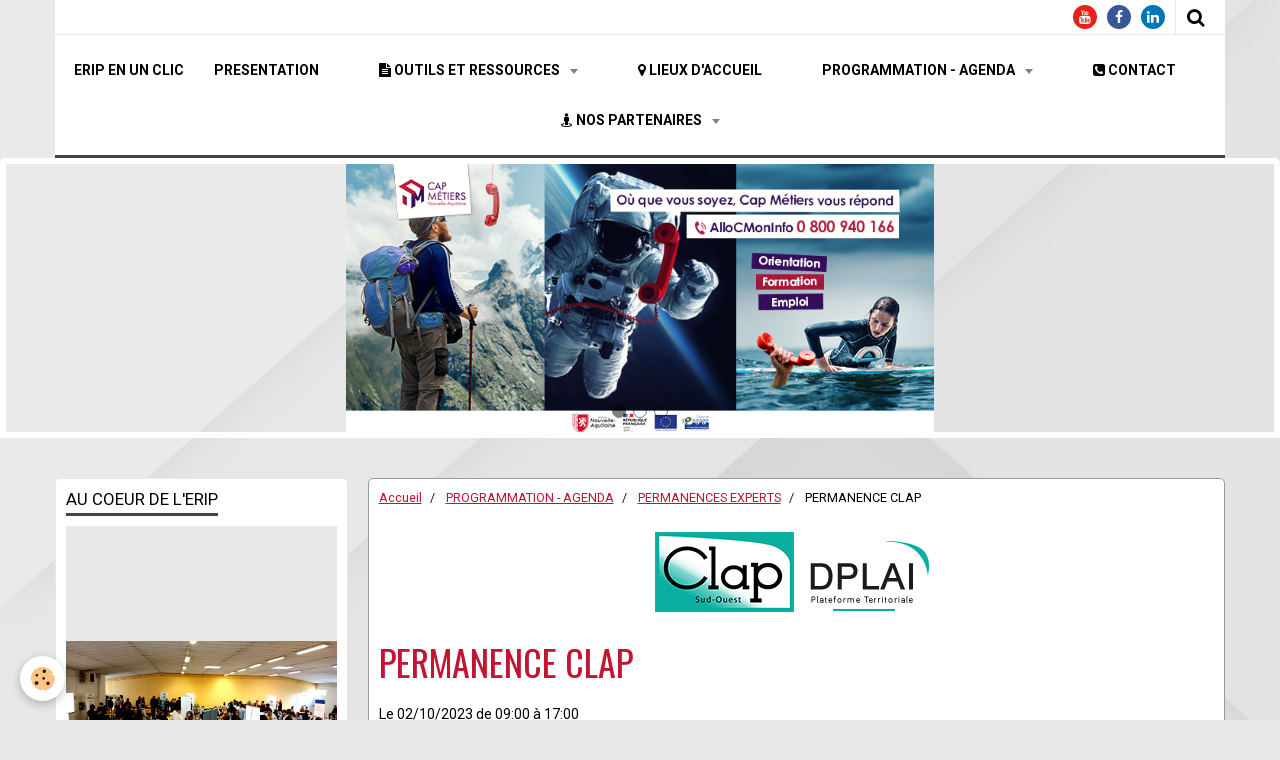

--- FILE ---
content_type: text/html; charset=UTF-8
request_url: https://www.eripdulibournais.com/agenda/permanences-experts/permanence-clap-1-1-1-1-1-2-2-1-1-1-1-1-1-1-1-1-7-1-1-1-1-1-1-1-1.html
body_size: 45889
content:
    <!DOCTYPE html>
<html lang="fr">
    <head>
        <title>PERMANENCE CLAP</title>
        <meta name="theme-color" content="#FFFFFF">
        <meta name="msapplication-navbutton-color" content="#FFFFFF">
        <meta name="apple-mobile-web-app-capable" content="yes">
        <meta name="apple-mobile-web-app-status-bar-style" content="black-translucent">

        <!-- pretty / cantina -->
<meta http-equiv="Content-Type" content="text/html; charset=utf-8">
<!--[if IE]>
<meta http-equiv="X-UA-Compatible" content="IE=edge">
<![endif]-->
<meta name="viewport" content="width=device-width, initial-scale=1, maximum-scale=1.0, user-scalable=no">
<meta name="msapplication-tap-highlight" content="no">
  <link rel="alternate" type="application/rss+xml" href="https://www.eripdulibournais.com/agenda/do/rss.xml" />
  <link href="//www.eripdulibournais.com/fr/themes/designlines/6317304f6c4b51faba3b226c.css?v=f74557be1d1096eb6a4cc32973cedc6d" rel="stylesheet">
  <meta property="og:title" content="PERMANENCE CLAP"/>
  <meta property="og:url" content="https://www.eripdulibournais.com/agenda/permanences-experts/permanence-clap-1-1-1-1-1-2-2-1-1-1-1-1-1-1-1-1-7-1-1-1-1-1-1-1-1.html"/>
  <meta property="og:type" content="website"/>
  <meta name="description" content=" Le CLAP s'adresse à toute personne qui désire connaître son niveau linguistique et/ou mathématique ou qui désire entrer dans une démarche de formation linguistique.     Faciliter l’accès aux dispositifs, aux formations, aux services, soutenir la cohérence ..." />
  <meta property="og:description" content=" Le CLAP s'adresse à toute personne qui désire connaître son niveau linguistique et/ou mathématique ou qui désire entrer dans une démarche de formation linguistique.     Faciliter l’accès aux dispositifs, aux formations, aux services, soutenir la cohérence ..."/>
  <link rel="image_src" href="https://www.eripdulibournais.com/medias/images/clap-sud-ouest.png" />
  <meta property="og:image" content="https://www.eripdulibournais.com/medias/images/clap-sud-ouest.png" />
  <link rel="alternate" type="application/rss+xml" title="Espace Régional d'information de Proximité du Libournais : PROGRAMMATION - AGENDA" href="https://www.eripdulibournais.com/agenda/do/rss.xml" />
  <link rel="canonical" href="https://www.eripdulibournais.com/agenda/permanences-experts/permanence-clap-1-1-1-1-1-2-2-1-1-1-1-1-1-1-1-1-7-1-1-1-1-1-1-1-1.html">
<meta name="msvalidate.01" content="1FA68E58197BD88B934223CFAF3D1008">
<meta name="google-site-verification" content="KAwsvpkeOtd00fX9JALHL43raYQhDZWmd751PaKdxQI">
<meta name="generator" content="e-monsite (e-monsite.com)">








                
                                    
                                    
                                    
                                                                                                                                                                                                                                                                                                                                                                                                        
            <link href="https://fonts.googleapis.com/css?family=Roboto:300,400,700%7COswald:400,700%7CAbril%20Fatface&display=swap" rel="stylesheet">
        
        <link href="https://maxcdn.bootstrapcdn.com/font-awesome/4.7.0/css/font-awesome.min.css" rel="stylesheet">

        <link href="//www.eripdulibournais.com/themes/combined.css?v=6_1665404070_194" rel="stylesheet">

        <!-- EMS FRAMEWORK -->
        <script src="//www.eripdulibournais.com/medias/static/themes/ems_framework/js/jquery.min.js"></script>
        <!-- HTML5 shim and Respond.js for IE8 support of HTML5 elements and media queries -->
        <!--[if lt IE 9]>
        <script src="//www.eripdulibournais.com/medias/static/themes/ems_framework/js/html5shiv.min.js"></script>
        <script src="//www.eripdulibournais.com/medias/static/themes/ems_framework/js/respond.min.js"></script>
        <![endif]-->

        <script src="//www.eripdulibournais.com/medias/static/themes/ems_framework/js/ems-framework.min.js?v=2086"></script>

        <script src="https://www.eripdulibournais.com/themes/content.js?v=6_1665404070_194&lang=fr"></script>

            <script src="//www.eripdulibournais.com/medias/static/js/rgpd-cookies/jquery.rgpd-cookies.js?v=2086"></script>
    <script>
                                    $(document).ready(function() {
            $.RGPDCookies({
                theme: 'ems_framework',
                site: 'www.eripdulibournais.com',
                privacy_policy_link: '/about/privacypolicy/',
                cookies: [{"id":null,"favicon_url":"https:\/\/ssl.gstatic.com\/analytics\/20210414-01\/app\/static\/analytics_standard_icon.png","enabled":true,"model":"google_analytics","title":"Google Analytics","short_description":"Permet d'analyser les statistiques de consultation de notre site","long_description":"Indispensable pour piloter notre site internet, il permet de mesurer des indicateurs comme l\u2019affluence, les produits les plus consult\u00e9s, ou encore la r\u00e9partition g\u00e9ographique des visiteurs.","privacy_policy_url":"https:\/\/support.google.com\/analytics\/answer\/6004245?hl=fr","slug":"google-analytics"},{"id":null,"favicon_url":"","enabled":true,"model":"addthis","title":"AddThis","short_description":"Partage social","long_description":"Nous utilisons cet outil afin de vous proposer des liens de partage vers des plateformes tiers comme Twitter, Facebook, etc.","privacy_policy_url":"https:\/\/www.oracle.com\/legal\/privacy\/addthis-privacy-policy.html","slug":"addthis"}],
                modal_title: 'Gestion\u0020des\u0020cookies',
                modal_description: 'd\u00E9pose\u0020des\u0020cookies\u0020pour\u0020am\u00E9liorer\u0020votre\u0020exp\u00E9rience\u0020de\u0020navigation,\nmesurer\u0020l\u0027audience\u0020du\u0020site\u0020internet,\u0020afficher\u0020des\u0020publicit\u00E9s\u0020personnalis\u00E9es,\nr\u00E9aliser\u0020des\u0020campagnes\u0020cibl\u00E9es\u0020et\u0020personnaliser\u0020l\u0027interface\u0020du\u0020site.',
                privacy_policy_label: 'Consulter\u0020la\u0020politique\u0020de\u0020confidentialit\u00E9',
                check_all_label: 'Tout\u0020cocher',
                refuse_button: 'Refuser',
                settings_button: 'Param\u00E9trer',
                accept_button: 'Accepter',
                callback: function() {
                    // website google analytics case (with gtag), consent "on the fly"
                    if ('gtag' in window && typeof window.gtag === 'function') {
                        if (window.jsCookie.get('rgpd-cookie-google-analytics') === undefined
                            || window.jsCookie.get('rgpd-cookie-google-analytics') === '0') {
                            gtag('consent', 'update', {
                                'ad_storage': 'denied',
                                'analytics_storage': 'denied'
                            });
                        } else {
                            gtag('consent', 'update', {
                                'ad_storage': 'granted',
                                'analytics_storage': 'granted'
                            });
                        }
                    }
                }
            });
        });
    </script>
        <script async src="https://www.googletagmanager.com/gtag/js?id=G-4VN4372P6E"></script>
<script>
    window.dataLayer = window.dataLayer || [];
    function gtag(){dataLayer.push(arguments);}
    
    gtag('consent', 'default', {
        'ad_storage': 'denied',
        'analytics_storage': 'denied'
    });
    
    gtag('js', new Date());
    gtag('config', 'G-4VN4372P6E');
</script>

        
        <style>
        #overlay{position:fixed;top:0;left:0;width:100vw;height:100vh;z-index:1001}
                                #overlay.loader{display:-webkit-flex;display:flex;-webkit-justify-content:center;justify-content:center;-webkit-align-items:center;align-items:center;background-color:#E8E8E8;opacity:1}#overlay.stop div{animation-play-state:paused}
                        .loader-facebook{display:inline-block;position:relative;width:64px;height:64px}.loader-facebook div{display:inline-block;position:absolute;left:6px;width:13px;background-color:#C31432;animation:loader-facebook 1.2s cubic-bezier(0,.5,.5,1) infinite}.loader-facebook div:nth-child(1){left:6px;animation-delay:-.24s}.loader-facebook div:nth-child(2){left:26px;animation-delay:-.12s}.loader-facebook div:nth-child(3){left:45px;animation-delay:0}@keyframes loader-facebook{0%{top:6px;height:51px}100%,50%{top:19px;height:26px}}
                            </style>
        <script type="application/ld+json">
    {
        "@context" : "https://schema.org/",
        "@type" : "WebSite",
        "name" : "Espace Régional d'information de Proximité du Libournais",
        "url" : "https://www.eripdulibournais.com/"
    }
</script>
            </head>
    <body id="agenda_run_permanences-experts_permanence-clap-1-1-1-1-1-2-2-1-1-1-1-1-1-1-1-1-7-1-1-1-1-1-1-1-1" class="default">
        
                <div id="overlay" class="loader">
            <div class="loader-facebook">
                <div></div><div></div><div></div>
            </div>
        </div>
                        <!-- HEADER -->
        <header id="header" class="navbar container" data-fixed="false" data-margin-top="false" data-margin-bottom="false">
            <div id="header-main" data-padding="false">
                
                                <nav id="menu" class="collapse">
                                                                        <ul class="nav navbar-nav">
                    <li>
                <a href="https://www.eripdulibournais.com/">
                                        ERIP EN UN CLIC
                </a>
                            </li>
                    <li>
                <a href="https://www.eripdulibournais.com/pages/presentation.html">
                                        PRESENTATION
                </a>
                            </li>
                    <li>
                <a href="#espace">
                                        
                </a>
                            </li>
                    <li class="subnav">
                <a href="https://www.eripdulibournais.com/pages/espace-ressources/" class="subnav-toggle" data-toggle="subnav" data-animation="rise">
                                                                                                                    <i class="fa fa-file-text"></i>
                                        OUTILS ET RESSOURCES
                </a>
                                    <ul class="nav subnav-menu">
                                                    <li>
                                <a href="https://www.eripdulibournais.com/pages/espace-ressources/la-doc-de-l-erip.html">
                                    COMMUNICATION A TELECHARGER
                                </a>
                                                            </li>
                                                    <li>
                                <a href="https://www.eripdulibournais.com/pages/espace-ressources/outils-de-l-erip.html">
                                    OUTILS MULTIMEDIAS
                                </a>
                                                            </li>
                                                    <li>
                                <a href="https://www.eripdulibournais.com/pages/espace-ressources/documentation.html">
                                    DISPOSITIFS REGIONAUX
                                </a>
                                                            </li>
                                                    <li>
                                <a href="https://www.eripdulibournais.com/pages/espace-ressources/liens-utiles.html">
                                    LIENS UTILES
                                </a>
                                                            </li>
                                            </ul>
                            </li>
                    <li>
                <a href="#espace">
                                        
                </a>
                            </li>
                    <li>
                <a href="https://www.eripdulibournais.com/pages/lieux-d-accueil.html">
                                                                                                                    <i class="fa fa-map-marker"></i>
                                        LIEUX d'ACCUEIL
                </a>
                            </li>
                    <li>
                <a href="#espace">
                                        
                </a>
                            </li>
                    <li class="subnav">
                <a href="https://www.eripdulibournais.com/agenda/" class="subnav-toggle" data-toggle="subnav" data-animation="rise">
                                        PROGRAMMATION - AGENDA
                </a>
                                    <ul class="nav subnav-menu">
                                                    <li>
                                <a href="https://www.eripdulibournais.com/agenda/ateliers-thematiques/">
                                    ATELIERS THEMATIQUES
                                </a>
                                                            </li>
                                                    <li>
                                <a href="https://www.eripdulibournais.com/agenda/permanences-experts/">
                                    PERMANENCES EXPERTS
                                </a>
                                                            </li>
                                            </ul>
                            </li>
                    <li>
                <a href="#espace">
                                        
                </a>
                            </li>
                    <li>
                <a href="https://www.eripdulibournais.com/contact/">
                                                                                                                    <i class="fa fa-phone-square"></i>
                                        CONTACT
                </a>
                            </li>
                    <li>
                <a href="#espace">
                                        
                </a>
                            </li>
                    <li class="subnav">
                <a href="https://www.eripdulibournais.com/annuaire/" class="subnav-toggle" data-toggle="subnav" data-animation="rise">
                                                                                                                    <i class="fa fa-street-view"></i>
                                        NOS PARTENAIRES
                </a>
                                    <ul class="nav subnav-menu">
                                                    <li>
                                <a href="https://www.eripdulibournais.com/annuaire/emploi/">
                                    Emploi
                                </a>
                                                            </li>
                                                    <li>
                                <a href="https://www.eripdulibournais.com/annuaire/formation/">
                                    Formation
                                </a>
                                                            </li>
                                                    <li>
                                <a href="https://www.eripdulibournais.com/annuaire/orientation/">
                                    Orientation
                                </a>
                                                            </li>
                                                    <li>
                                <a href="https://www.eripdulibournais.com/annuaire/creation-d-activite/">
                                    Création d'activité
                                </a>
                                                            </li>
                                                    <li>
                                <a href="https://www.eripdulibournais.com/annuaire/mobilite/">
                                    Mobilité
                                </a>
                                                            </li>
                                                    <li>
                                <a href="https://www.eripdulibournais.com/annuaire/partenaires-experts/">
                                    Partenaires Experts
                                </a>
                                                            </li>
                                            </ul>
                            </li>
            </ul>

                                                            </nav>
                
                            </div>
            <div id="header-buttons" data-retract="false">
                                <button class="btn btn-link navbar-toggle header-btn" data-toggle="collapse" data-target="#menu" data-orientation="horizontal">
                    <i class="fa fa-bars fa-lg"></i>
                </button>
                
                                    <ul class="social-links-list visible-desktop">
        <li>
        <a href="https://www.youtube.com/c/CapM%C3%A9tiersNouvelleAquitaine" class="bg-youtube"><i class="fa fa-youtube"></i></a>
    </li>
        <li>
        <a href="https://www.facebook.com/profile.php?id=61559834117837" class="bg-facebook"><i class="fa fa-facebook"></i></a>
    </li>
        <li>
        <a href="https://www.linkedin.com/in/erip-du-libournais33/" class="bg-linkedin"><i class="fa fa-linkedin"></i></a>
    </li>
    </ul>
                
                                <div class="navbar-search dropdown">
                    <button class="btn btn-link header-btn" type="button" data-toggle="dropdown">
                        <i class="fa fa-search fa-lg"></i>
                    </button>
                    <form method="get" action="https://www.eripdulibournais.com/search/site/" class="dropdown-menu">
                        <div class="input-group">
                            <input type="text" name="q" value="" placeholder="Votre recherche" pattern=".{3,}" required title="Seuls les mots de plus de deux caractères sont pris en compte lors de la recherche.">
                            <div class="input-group-btn">
                                <button type="submit" class="btn btn-link">
                                    <i class="fa fa-search fa-lg"></i>
                                </button>
                            </div>
                        </div>
                    </form>
                </div>
                
                
                            </div>
                        
                    </header>
        <!-- //HEADER -->

                <!-- COVER -->
        <figure id="cover" data-content="slider" class="" data-margin-top="false" data-margin-bottom="true">
                                                                <div id="slider-697017d9473d33446b9a1260" class="carousel" data-height="280" style="height:280px">
                    <ol class="carousel-indicators">
                                    <li data-target="#slider-697017d9473d33446b9a1260" data-slide-to="0" class="active"></li>
                                    <li data-target="#slider-697017d9473d33446b9a1260" data-slide-to="1"></li>
                                    <li data-target="#slider-697017d9473d33446b9a1260" data-slide-to="2"></li>
                            </ol>
                <div class="carousel-inner">
                                                <div class="item active">
                                                <a href="https://www.cap-metiers.fr/en-nous-appelant-au-ndeg-vert-0">
                                                        <img src="https://www.eripdulibournais.com/medias/images/campagne-allocmoninfo-sitegp.png" alt="">
                                                    </a>
                                                                    </div>
                                                                <div class="item">
                                                <a href="https://www.eripdulibournais.com/agenda/">
                                                        <img src="https://www.eripdulibournais.com/medias/images/actualite-erip-4.png" alt="">
                                                    </a>
                                                                    </div>
                                                                <div class="item">
                                                <a href="https://www.ambassadeursmetiers.fr/">
                                                        <img src="https://www.eripdulibournais.com/medias/images/ambassadeur.jpg" alt="">
                                                    </a>
                                                                    </div>
                                    </div>
            </div>
    <script>
        $(window).on('load', function(){
            $('#slider-697017d9473d33446b9a1260').carousel({
                cycling   : 6000            });
        });
    </script>
            <style>
                        #slider-697017d9473d33446b9a1260{
                background-color: transparent;
            }
                                    #slider-697017d9473d33446b9a1260 .carousel-caption{
                background-color: transparent;
            }
                                            </style>
    
                    </figure>
        <!-- //COVER -->
        
        <!-- WRAPPER -->
        <div id="wrapper" class="container">
            
            <!-- CONTENT -->
            <div id="content">
                <!-- MAIN -->
                <section id="main" data-order="2">

                                            <!-- BREADCRUMBS -->
                           <ol class="breadcrumb">
                  <li>
            <a href="https://www.eripdulibournais.com/">Accueil</a>
        </li>
                        <li>
            <a href="https://www.eripdulibournais.com/agenda/">PROGRAMMATION - AGENDA</a>
        </li>
                        <li>
            <a href="https://www.eripdulibournais.com/agenda/permanences-experts/">PERMANENCES EXPERTS</a>
        </li>
                        <li class="active">
            PERMANENCE CLAP
         </li>
            </ol>
                        <!-- //BREADCRUMBS -->
                    
                    
                    
                                        
                                        
                                        <div class="view view-agenda" id="view-item" data-category="permanences-experts" data-id-event="65119bc6d35b51faba3b3343">
            <p class="seo-image">
            <img src="https://www.eripdulibournais.com/medias/images/clap-sud-ouest.png" alt="Clap sud ouest">
        </p>
        <div id="site-module" class="site-module" data-itemid="58356cf2b4c35a054f049054" data-siteid="58356c8db7155a054f043409"></div>
    <h1 class="view-title">PERMANENCE CLAP</h1>
    <p class="view-subtitle">
                    <span class="date">Le 02/10/2023</span>
                                            <span class="time-start">de 09:00</span> <span class="time-end">à 17:00</span>
                                </p>

            <p>
                            <a href="https://www.eripdulibournais.com/agenda/do/icalendar/65119bc6d35b51faba3b3343/" class="btn btn-small btn-primary"><i class="fa fa-calendar-plus-o"></i> Ajouter au calendrier</a>
                                </p>
    
    <ul class="list-inline">
                    <li data-role="place">
                                    ERIP DU LIBOURNAIS  -  LIBOURNE                            </li>
                            <li data-role="price">
                                    gratuit
                            </li>
                    </ul>

            <div class="clearfix"><p style="text-align:justify"><span style="font-size:14px"><span style="box-sizing:border-box"><span style="color:#000000"><span style="font-family:Roboto"><span style="font-style:normal"><span style="font-variant-ligatures:normal"><span style="font-weight:400"><span style="white-space:normal"><span style="text-decoration-thickness:initial"><span style="text-decoration-style:initial"><span style="text-decoration-color:initial"><span style="font-size:16px"><span style="box-sizing:border-box"><span style="color:var(--font-color)"><span style="font-family:var(--font-family)"><i aria-hidden="true" class="fa fa-hand-o-right" style="box-sizing:border-box; display:inline-block; font-style:normal; font-variant:normal; font-weight:normal; font-stretch:normal; line-height:1; font-family:FontAwesome; font-size:inherit; text-rendering:auto; -webkit-font-smoothing:antialiased"></i>&nbsp;Le&nbsp;</span></span></span></span><span style="font-size:16px"><span style="box-sizing:border-box"><span style="font-family:var(--font-family)"><span style="color:#c31432"><strong style="box-sizing:border-box; font-weight:700">CLAP</strong></span></span></span></span><span style="font-size:16px"><span style="box-sizing:border-box"><span style="color:var(--font-color)"><span style="font-family:var(--font-family)">&nbsp;s&#39;adresse &agrave;&nbsp;toute personne qui d&eacute;sire conna&icirc;tre son niveau linguistique et/ou math&eacute;matique ou qui d&eacute;sire entrer dans une d&eacute;marche de formation linguistique.</span></span></span></span></span></span></span></span></span></span></span></span></span></span></span></p>

<p style="text-align:justify"><span style="font-size:14px"><span style="box-sizing:border-box"><span style="color:#000000"><span style="font-family:Roboto"><span style="font-style:normal"><span style="font-variant-ligatures:normal"><span style="font-weight:400"><span style="white-space:normal"><span style="text-decoration-thickness:initial"><span style="text-decoration-style:initial"><span style="text-decoration-color:initial"><span style="font-size:16px"><span style="box-sizing:border-box"><i aria-hidden="true" class="fa fa-info-circle" style="box-sizing:border-box; display:inline-block; font-style:normal; font-variant:normal; font-weight:normal; font-stretch:normal; line-height:1; font-family:FontAwesome; font-size:inherit; text-rendering:auto; -webkit-font-smoothing:antialiased"></i>&nbsp;Faciliter l&rsquo;acc&egrave;s aux dispositifs, aux formations, aux services, soutenir la coh&eacute;rence des parcours individuels.</span></span></span></span></span></span></span></span></span></span></span></span></span></p>

<p style="text-align:justify"><span style="font-size:14px"><span style="box-sizing:border-box"><span style="color:#000000"><span style="font-family:Roboto"><span style="font-style:normal"><span style="font-variant-ligatures:normal"><span style="font-weight:400"><span style="white-space:normal"><span style="text-decoration-thickness:initial"><span style="text-decoration-style:initial"><span style="text-decoration-color:initial"><span style="font-size:16px"><span style="box-sizing:border-box"><i aria-hidden="true" class="fa fa-user-plus" style="box-sizing:border-box; display:inline-block; font-style:normal; font-variant:normal; font-weight:normal; font-stretch:normal; line-height:1; font-family:FontAwesome; font-size:inherit; text-rendering:auto; -webkit-font-smoothing:antialiased"></i>&nbsp;Entretien individuel pour &eacute;valuer les capacit&eacute;s linguistiques &nbsp;</span></span></span></span></span></span></span></span></span></span></span></span></span></p>

<p style="text-align:justify"><span style="font-size:14px"><span style="box-sizing:border-box"><span style="color:#000000"><span style="font-family:Roboto"><span style="font-style:normal"><span style="font-variant-ligatures:normal"><span style="font-weight:400"><span style="white-space:normal"><span style="text-decoration-thickness:initial"><span style="text-decoration-style:initial"><span style="text-decoration-color:initial"><span style="font-size:16px"><span style="box-sizing:border-box"></span></span></span></span></span></span></span></span></span></span></span></span></span></p>

<p style="text-align:justify"><span style="font-size:14px"><span style="box-sizing:border-box"><span style="color:#000000"><span style="font-family:Roboto"><span style="font-style:normal"><span style="font-variant-ligatures:normal"><span style="font-weight:400"><span style="white-space:normal"><span style="text-decoration-thickness:initial"><span style="text-decoration-style:initial"><span style="text-decoration-color:initial"><span style="font-size:16px"><span style="box-sizing:border-box"><i aria-hidden="true" class="fa fa-arrow-circle-right" style="box-sizing:border-box; display:inline-block; font-style:normal; font-variant:normal; font-weight:normal; font-stretch:normal; line-height:1; font-family:FontAwesome; font-size:inherit; text-rendering:auto; -webkit-font-smoothing:antialiased"></i>&nbsp;<strong style="box-sizing:border-box; font-weight:700">Sur rendez vous au&nbsp;05 57 77 77 20</strong><strong style="box-sizing:border-box; font-weight:700">,&nbsp;&agrave; l&#39;Espace R&eacute;gional d&#39;Information de Proximit&eacute; du Libournais</strong><br style="box-sizing:border-box" />
<a href="https://www.clap-so.org/les-secteurs/dplai/" style="box-sizing:border-box; color:var(--link-color); text-decoration:var(--link-decoration); transition:color 240ms ease 0s" target="_blank">https://www.clap-so.org/les-secteurs/dplai/</a></span></span></span></span></span></span></span></span></span></span></span></span></span></p>
</div>
    
    
    
    <address>
        <strong>ERIP DU LIBOURNAIS</strong>        189 AVENUE DU MARECHAL FOCH        LES BERGES DE ISLE,        33500        LIBOURNE                France    </address>

    
    
    
    
    
    

</div>


                </section>
                <!-- //MAIN -->

                                <!-- SIDEBAR -->
                <aside id="sidebar" data-fixed="true" data-offset="true" data-mobile-display="hide" data-order="1">
                    <div id="sidebar-wrapper">
                                                                                                                                                                                                                                    <div class="widget" data-id="widget_slider">
                                        
<div class="widget-title">
    
        <span>
            Au coeur de l'ERIP
        </span>  

        
</div>

                                        <div id="widget1" class="widget-content" data-role="widget-content">
                                            
                                                                                        
                                                                                            <div id="slider-697017d94ccb33446b9adfc0" class="carousel" data-thumbnails="true" data-height="400" style="height:400px">
                <div class="carousel-inner">
                                                <div class="item active">
                                                    <img src="https://www.eripdulibournais.com/medias/images/20250925-094703.jpg" alt="FORUM FORMATION 2025">
                                                                                <div class="carousel-caption">
                                                                    <p class="h3">FORUM FORMATION 2025</p>
                                                                                                    <p>à Libourne</p>
                                                            </div>
                                            </div>
                                                                <div class="item">
                                                    <img src="https://www.eripdulibournais.com/medias/images/1757340133502.gif" alt="Découverte métiers du cinéma 2025">
                                                                                <div class="carousel-caption">
                                                                    <p class="h3">Découverte métiers du cinéma 2025</p>
                                                                                                    <p>à Libourne</p>
                                                            </div>
                                            </div>
                                                                <div class="item">
                                                    <img src="https://www.eripdulibournais.com/medias/images/20251010-140004.jpg" alt="Salon des métiers & des formations 2025">
                                                                                <div class="carousel-caption">
                                                                    <p class="h3">Salon des métiers & des formations 2025</p>
                                                                                                    <p>Rencontre avec les collègiens</p>
                                                            </div>
                                            </div>
                                                                <div class="item">
                                                    <img src="https://www.eripdulibournais.com/medias/images/artisanat.jpg" alt="Découverte métiers de l'artisanat 2025">
                                                                                <div class="carousel-caption">
                                                                    <p class="h3">Découverte métiers de l'artisanat 2025</p>
                                                                                                    <p>à Libourne</p>
                                                            </div>
                                            </div>
                                    </div>
                    <a class="carousel-control left" href="#slider-697017d94ccb33446b9adfc0" data-slide="prev">
                <i class="fa fa-chevron-left"></i>
            </a>
            <a class="carousel-control right" href="#slider-697017d94ccb33446b9adfc0" data-slide="next">
                <i class="fa fa-chevron-right"></i>
            </a>
            </div>
    <script>
        $(window).on('load', function(){
            $('#slider-697017d94ccb33446b9adfc0').carousel({
                cycling   : 3000            });
        });
    </script>
            <style>
                        #slider-697017d94ccb33446b9adfc0{
                background-color: rgb(232, 232, 232);
            }
                                    #slider-697017d94ccb33446b9adfc0 .carousel-caption{
                background-color: rgb(232, 232, 232);
            }
                                    #slider-697017d94ccb33446b9adfc0 .carousel-indicators li,
            #slider-697017d94ccb33446b9adfc0 .carousel-caption > h2,
            #slider-697017d94ccb33446b9adfc0 .carousel-caption > .h3,
            #slider-697017d94ccb33446b9adfc0 .carousel-caption > p{
                color: rgb(68, 68, 68) !important;
            }
            #slider-697017d94ccb33446b9adfc0 .carousel-indicators .active{
                background-color: rgb(68, 68, 68);
            }
                                    #slider-697017d94ccb33446b9adfc0-filmstrip{
                            background-color: rgb(232, 232, 232);
                                    }
                    </style>
    
                                        </div>
                                    </div>
                                    
                                                                                                                                                                                                                                                                                                                                                                                                    <div class="widget" data-id="widget_visualtext">
                                        
<div class="widget-title">
    
        <span>
            CPF : le reste à charge obligatoire de 100 euros entre en vigueur
        </span>  

        
</div>

                                        <div id="widget2" class="widget-content" data-role="widget-content">
                                            
                                                                                        
                                                                                        <p><span style="font-size:12pt"><span style="font-family:Aptos,sans-serif"><b><span style="font-size:15.0pt"><span style="font-family:&quot;Arial&quot;,sans-serif"><span style="color:#ad0b00"></span></span></span></b></span></span><a href="https://www.cap-metiers.pro/actualites/57239/CPF-reste-charge-obligatoire-100-euros-entre-vigueur.aspx" target="_blank"><img alt="Cpf 1" class="img-center" height="533" src="https://www.eripdulibournais.com/medias/images/cpf-1.jpg" width="800" /></a></p>

                                        </div>
                                    </div>
                                    
                                                                                                                                                                                                                                                                                                                                        <div class="widget" data-id="widget_slider">
                                        
<div class="widget-title">
    
        <span>
            L'INFO  EN NOUVELLE AQUITAINE
        </span>  

        
</div>

                                        <div id="widget3" class="widget-content" data-role="widget-content">
                                            
                                                                                        
                                                                                            <div id="slider-697017d94e7633446b9a29a0" class="carousel" data-thumbnails="true" data-height="400" style="height:400px">
                <div class="carousel-inner">
                                                <div class="item active">
                                                <a href="https://www.cap-metiers.pro/Liste_diffusion/AtoutCompetences.aspx" target="_blank">
                                                        <img src="https://www.eripdulibournais.com/medias/images/atout-competences.jpg" alt="">
                                                    </a>
                                                                            <div class="carousel-caption">
                                                                                                    <p>La lettre sur l'orientation, la formation et l'emploi en Nouvelle Aquitaine</p>
                                                            </div>
                                            </div>
                                                                <div class="item">
                                                <a href="https://www.cap-metiers.pro/pages/506/outil_pour_les_pros__les_affiches_CMonInfo.aspx" target="_blank">
                                                        <img src="https://www.eripdulibournais.com/medias/images/cmoninfo2021.jpg" alt="">
                                                    </a>
                                                                            <div class="carousel-caption">
                                                                                                    <p>Découvrez les affiches d'information de la nouvelle gamme de services "CMonInfo" proposée par Cap Métiers.
Ces affiches, envoyées par mail tous les 15 jours, vous livrent des informations sur les métiers, les formations ou encore les besoins en compétences.
</p>
                                                            </div>
                                            </div>
                                    </div>
                    <a class="carousel-control left" href="#slider-697017d94e7633446b9a29a0" data-slide="prev">
                <i class="fa fa-chevron-left"></i>
            </a>
            <a class="carousel-control right" href="#slider-697017d94e7633446b9a29a0" data-slide="next">
                <i class="fa fa-chevron-right"></i>
            </a>
            </div>
    <script>
        $(window).on('load', function(){
            $('#slider-697017d94e7633446b9a29a0').carousel({
                cycling   : 4000            });
        });
    </script>
            <style>
                        #slider-697017d94e7633446b9a29a0{
                background-color: transparent;
            }
                                    #slider-697017d94e7633446b9a29a0 .carousel-caption{
                background-color: transparent;
            }
                                                #slider-697017d94e7633446b9a29a0-filmstrip{
                            background-color: transparent;
                                    }
                    </style>
    
                                        </div>
                                    </div>
                                    
                                                                                                                                                                                                                                                                                                                                        <div class="widget" data-id="widget_newsletter">
                                        
<div class="widget-title" data-content="img">
    
        <span>
            <img src="https://www.eripdulibournais.com/medias/images/newletter--1.jpg" alt="La Gazette du Libournais">
        </span>  

        
</div>

                                        <div id="widget4" class="widget-content" data-role="widget-content">
                                            
                                                                                        
                                                                                        <form action="https://www.eripdulibournais.com/newsletters/subscribe" method="post">
    <div class="control-group control-type-email has-required">
        <span class="as-label hide">E-mail</span>
        <div class="input-group">
        	<div class="input-group-addon">
				<i class="fa fa-envelope-o"></i>
			</div>
            <input id="email" type="email" name="email" value="" placeholder="E-mail">
            <div class="input-group-btn">
                <button type="submit" class="btn btn-primary">OK</button>
            </div>
        </div>
    </div>
</form>
                                        </div>
                                    </div>
                                    
                                                                                                                                                                        </div>
                </aside>
                <!-- //SIDEBAR -->
                            </div>
            <!-- //CONTENT -->
        </div>
        <!-- //WRAPPER -->

                <!-- FOOTER -->
        <footer id="footer">
                        <div class="container">
                            <div id="footer-wrapper">
                    
                                    </div>

                                                                                                    
                    <ul class="social-links-list hidden-desktop">
        <li>
        <a href="https://www.youtube.com/c/CapM%C3%A9tiersNouvelleAquitaine" class="bg-youtube"><i class="fa fa-youtube"></i></a>
    </li>
        <li>
        <a href="https://www.facebook.com/profile.php?id=61559834117837" class="bg-facebook"><i class="fa fa-facebook"></i></a>
    </li>
        <li>
        <a href="https://www.linkedin.com/in/erip-du-libournais33/" class="bg-linkedin"><i class="fa fa-linkedin"></i></a>
    </li>
    </ul>
                
                                    <ul id="legal-mentions">
            <li><a href="https://www.eripdulibournais.com/about/legal/">Mentions légales</a></li>
        <li><a id="cookies" href="javascript:void(0)">Gestion des cookies</a></li>
    
    
    
    
    </ul>
                                        </div>
                    </footer>
        <!-- //FOOTER -->
        
        
        
        <script src="//www.eripdulibournais.com/medias/static/themes/ems_framework/js/jquery.mobile.custom.min.js"></script>
        <script src="//www.eripdulibournais.com/medias/static/themes/ems_framework/js/jquery.zoom.min.js"></script>
        <script src="//www.eripdulibournais.com/medias/static/themes/ems_framework/js/imagelightbox.min.js"></script>
        <script src="https://www.eripdulibournais.com/themes/custom.js?v=6_1665404070_194"></script>
        
            

 
    
						 	 





            </body>
</html>
